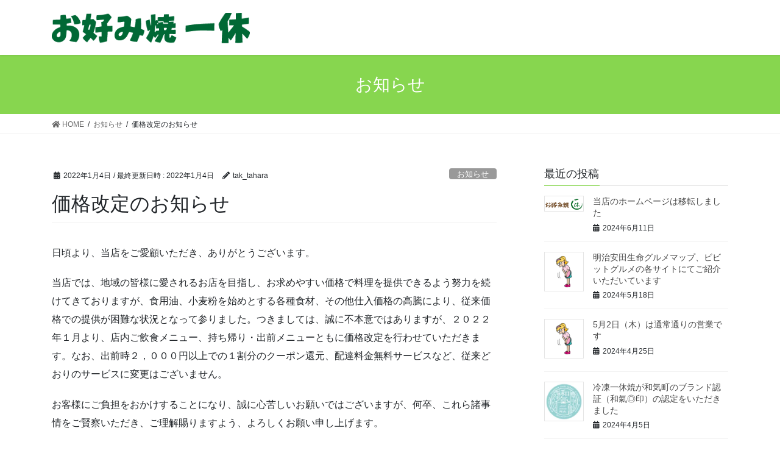

--- FILE ---
content_type: text/html; charset=UTF-8
request_url: https://okonomiyaki19.com/2022/01/04/%E4%BE%A1%E6%A0%BC%E6%94%B9%E5%AE%9A%E3%81%AE%E3%81%8A%E7%9F%A5%E3%82%89%E3%81%9B/
body_size: 16674
content:
<!DOCTYPE html>
<html lang="ja">
<head>
<meta charset="utf-8">
<meta http-equiv="X-UA-Compatible" content="IE=edge">
<meta name="viewport" content="width=device-width, initial-scale=1">

<title>価格改定のお知らせ | お好み焼一休</title>
<meta name='robots' content='max-image-preview:large' />
<link rel='dns-prefetch' href='//webfonts.sakura.ne.jp' />
<link rel='dns-prefetch' href='//stats.wp.com' />
<link rel='preconnect' href='//c0.wp.com' />
<link rel='preconnect' href='//i0.wp.com' />
<link rel="alternate" type="application/rss+xml" title="お好み焼一休 &raquo; フィード" href="https://okonomiyaki19.com/feed/" />
<link rel="alternate" type="application/rss+xml" title="お好み焼一休 &raquo; コメントフィード" href="https://okonomiyaki19.com/comments/feed/" />
<link rel="alternate" title="oEmbed (JSON)" type="application/json+oembed" href="https://okonomiyaki19.com/wp-json/oembed/1.0/embed?url=https%3A%2F%2Fokonomiyaki19.com%2F2022%2F01%2F04%2F%25e4%25be%25a1%25e6%25a0%25bc%25e6%2594%25b9%25e5%25ae%259a%25e3%2581%25ae%25e3%2581%258a%25e7%259f%25a5%25e3%2582%2589%25e3%2581%259b%2F" />
<link rel="alternate" title="oEmbed (XML)" type="text/xml+oembed" href="https://okonomiyaki19.com/wp-json/oembed/1.0/embed?url=https%3A%2F%2Fokonomiyaki19.com%2F2022%2F01%2F04%2F%25e4%25be%25a1%25e6%25a0%25bc%25e6%2594%25b9%25e5%25ae%259a%25e3%2581%25ae%25e3%2581%258a%25e7%259f%25a5%25e3%2582%2589%25e3%2581%259b%2F&#038;format=xml" />
<meta name="description" content="日頃より、当店をご愛顧いただき、ありがとうございます。当店では、地域の皆様に愛されるお店を目指し、お求めやすい価格で料理を提供できるよう努力を続けてきておりますが、食用油、小麦粉を始めとする各種食材、その他仕入価格の高騰により、従来価格での提供が困難な状況となって参りました。つきましては、誠に不本意ではありますが、２０２２年１月より、店内ご飲食メニュー、持ち帰り・出前メニューともに価格改定を行わせていただきます。なお、出前時２，０００円以上での１割分のクーポン還元、" /><style id='wp-img-auto-sizes-contain-inline-css' type='text/css'>
img:is([sizes=auto i],[sizes^="auto," i]){contain-intrinsic-size:3000px 1500px}
/*# sourceURL=wp-img-auto-sizes-contain-inline-css */
</style>
<link rel='stylesheet' id='vkExUnit_common_style-css' href='https://okonomiyaki19.com/19/wp-content/plugins/vk-all-in-one-expansion-unit/assets/css/vkExUnit_style.css?ver=9.113.0.1' type='text/css' media='all' />
<style id='vkExUnit_common_style-inline-css' type='text/css'>
:root {--ver_page_top_button_url:url(https://okonomiyaki19.com/19/wp-content/plugins/vk-all-in-one-expansion-unit/assets/images/to-top-btn-icon.svg);}@font-face {font-weight: normal;font-style: normal;font-family: "vk_sns";src: url("https://okonomiyaki19.com/19/wp-content/plugins/vk-all-in-one-expansion-unit/inc/sns/icons/fonts/vk_sns.eot?-bq20cj");src: url("https://okonomiyaki19.com/19/wp-content/plugins/vk-all-in-one-expansion-unit/inc/sns/icons/fonts/vk_sns.eot?#iefix-bq20cj") format("embedded-opentype"),url("https://okonomiyaki19.com/19/wp-content/plugins/vk-all-in-one-expansion-unit/inc/sns/icons/fonts/vk_sns.woff?-bq20cj") format("woff"),url("https://okonomiyaki19.com/19/wp-content/plugins/vk-all-in-one-expansion-unit/inc/sns/icons/fonts/vk_sns.ttf?-bq20cj") format("truetype"),url("https://okonomiyaki19.com/19/wp-content/plugins/vk-all-in-one-expansion-unit/inc/sns/icons/fonts/vk_sns.svg?-bq20cj#vk_sns") format("svg");}
.veu_promotion-alert__content--text {border: 1px solid rgba(0,0,0,0.125);padding: 0.5em 1em;border-radius: var(--vk-size-radius);margin-bottom: var(--vk-margin-block-bottom);font-size: 0.875rem;}/* Alert Content部分に段落タグを入れた場合に最後の段落の余白を0にする */.veu_promotion-alert__content--text p:last-of-type{margin-bottom:0;margin-top: 0;}
/*# sourceURL=vkExUnit_common_style-inline-css */
</style>
<style id='wp-emoji-styles-inline-css' type='text/css'>

	img.wp-smiley, img.emoji {
		display: inline !important;
		border: none !important;
		box-shadow: none !important;
		height: 1em !important;
		width: 1em !important;
		margin: 0 0.07em !important;
		vertical-align: -0.1em !important;
		background: none !important;
		padding: 0 !important;
	}
/*# sourceURL=wp-emoji-styles-inline-css */
</style>
<link rel='stylesheet' id='wp-block-library-css' href='https://c0.wp.com/c/6.9/wp-includes/css/dist/block-library/style.min.css' type='text/css' media='all' />
<style id='wp-block-library-inline-css' type='text/css'>
.vk-cols--reverse{flex-direction:row-reverse}.vk-cols--hasbtn{margin-bottom:0}.vk-cols--hasbtn>.row>.vk_gridColumn_item,.vk-cols--hasbtn>.wp-block-column{position:relative;padding-bottom:3em}.vk-cols--hasbtn>.row>.vk_gridColumn_item>.wp-block-buttons,.vk-cols--hasbtn>.row>.vk_gridColumn_item>.vk_button,.vk-cols--hasbtn>.wp-block-column>.wp-block-buttons,.vk-cols--hasbtn>.wp-block-column>.vk_button{position:absolute;bottom:0;width:100%}.vk-cols--fit.wp-block-columns{gap:0}.vk-cols--fit.wp-block-columns,.vk-cols--fit.wp-block-columns:not(.is-not-stacked-on-mobile){margin-top:0;margin-bottom:0;justify-content:space-between}.vk-cols--fit.wp-block-columns>.wp-block-column *:last-child,.vk-cols--fit.wp-block-columns:not(.is-not-stacked-on-mobile)>.wp-block-column *:last-child{margin-bottom:0}.vk-cols--fit.wp-block-columns>.wp-block-column>.wp-block-cover,.vk-cols--fit.wp-block-columns:not(.is-not-stacked-on-mobile)>.wp-block-column>.wp-block-cover{margin-top:0}.vk-cols--fit.wp-block-columns.has-background,.vk-cols--fit.wp-block-columns:not(.is-not-stacked-on-mobile).has-background{padding:0}@media(max-width: 599px){.vk-cols--fit.wp-block-columns:not(.has-background)>.wp-block-column:not(.has-background),.vk-cols--fit.wp-block-columns:not(.is-not-stacked-on-mobile):not(.has-background)>.wp-block-column:not(.has-background){padding-left:0 !important;padding-right:0 !important}}@media(min-width: 782px){.vk-cols--fit.wp-block-columns .block-editor-block-list__block.wp-block-column:not(:first-child),.vk-cols--fit.wp-block-columns>.wp-block-column:not(:first-child),.vk-cols--fit.wp-block-columns:not(.is-not-stacked-on-mobile) .block-editor-block-list__block.wp-block-column:not(:first-child),.vk-cols--fit.wp-block-columns:not(.is-not-stacked-on-mobile)>.wp-block-column:not(:first-child){margin-left:0}}@media(min-width: 600px)and (max-width: 781px){.vk-cols--fit.wp-block-columns .wp-block-column:nth-child(2n),.vk-cols--fit.wp-block-columns:not(.is-not-stacked-on-mobile) .wp-block-column:nth-child(2n){margin-left:0}.vk-cols--fit.wp-block-columns .wp-block-column:not(:only-child),.vk-cols--fit.wp-block-columns:not(.is-not-stacked-on-mobile) .wp-block-column:not(:only-child){flex-basis:50% !important}}.vk-cols--fit--gap1.wp-block-columns{gap:1px}@media(min-width: 600px)and (max-width: 781px){.vk-cols--fit--gap1.wp-block-columns .wp-block-column:not(:only-child){flex-basis:calc(50% - 1px) !important}}.vk-cols--fit.vk-cols--grid>.block-editor-block-list__block,.vk-cols--fit.vk-cols--grid>.wp-block-column,.vk-cols--fit.vk-cols--grid:not(.is-not-stacked-on-mobile)>.block-editor-block-list__block,.vk-cols--fit.vk-cols--grid:not(.is-not-stacked-on-mobile)>.wp-block-column{flex-basis:50%;box-sizing:border-box}@media(max-width: 599px){.vk-cols--fit.vk-cols--grid.vk-cols--grid--alignfull>.wp-block-column:nth-child(2)>.wp-block-cover,.vk-cols--fit.vk-cols--grid.vk-cols--grid--alignfull>.wp-block-column:nth-child(2)>.vk_outer,.vk-cols--fit.vk-cols--grid:not(.is-not-stacked-on-mobile).vk-cols--grid--alignfull>.wp-block-column:nth-child(2)>.wp-block-cover,.vk-cols--fit.vk-cols--grid:not(.is-not-stacked-on-mobile).vk-cols--grid--alignfull>.wp-block-column:nth-child(2)>.vk_outer{width:100vw;margin-right:calc((100% - 100vw)/2);margin-left:calc((100% - 100vw)/2)}}@media(min-width: 600px){.vk-cols--fit.vk-cols--grid.vk-cols--grid--alignfull>.wp-block-column:nth-child(2)>.wp-block-cover,.vk-cols--fit.vk-cols--grid.vk-cols--grid--alignfull>.wp-block-column:nth-child(2)>.vk_outer,.vk-cols--fit.vk-cols--grid:not(.is-not-stacked-on-mobile).vk-cols--grid--alignfull>.wp-block-column:nth-child(2)>.wp-block-cover,.vk-cols--fit.vk-cols--grid:not(.is-not-stacked-on-mobile).vk-cols--grid--alignfull>.wp-block-column:nth-child(2)>.vk_outer{margin-right:calc(100% - 50vw);width:50vw}}@media(min-width: 600px){.vk-cols--fit.vk-cols--grid.vk-cols--grid--alignfull.vk-cols--reverse>.wp-block-column,.vk-cols--fit.vk-cols--grid:not(.is-not-stacked-on-mobile).vk-cols--grid--alignfull.vk-cols--reverse>.wp-block-column{margin-left:0;margin-right:0}.vk-cols--fit.vk-cols--grid.vk-cols--grid--alignfull.vk-cols--reverse>.wp-block-column:nth-child(2)>.wp-block-cover,.vk-cols--fit.vk-cols--grid.vk-cols--grid--alignfull.vk-cols--reverse>.wp-block-column:nth-child(2)>.vk_outer,.vk-cols--fit.vk-cols--grid:not(.is-not-stacked-on-mobile).vk-cols--grid--alignfull.vk-cols--reverse>.wp-block-column:nth-child(2)>.wp-block-cover,.vk-cols--fit.vk-cols--grid:not(.is-not-stacked-on-mobile).vk-cols--grid--alignfull.vk-cols--reverse>.wp-block-column:nth-child(2)>.vk_outer{margin-left:calc(100% - 50vw)}}.vk-cols--menu h2,.vk-cols--menu h3,.vk-cols--menu h4,.vk-cols--menu h5{margin-bottom:.2em;text-shadow:#000 0 0 10px}.vk-cols--menu h2:first-child,.vk-cols--menu h3:first-child,.vk-cols--menu h4:first-child,.vk-cols--menu h5:first-child{margin-top:0}.vk-cols--menu p{margin-bottom:1rem;text-shadow:#000 0 0 10px}.vk-cols--menu .wp-block-cover__inner-container:last-child{margin-bottom:0}.vk-cols--fitbnrs .wp-block-column .wp-block-cover:hover img{filter:unset}.vk-cols--fitbnrs .wp-block-column .wp-block-cover:hover{background-color:unset}.vk-cols--fitbnrs .wp-block-column .wp-block-cover:hover .wp-block-cover__image-background{filter:unset !important}.vk-cols--fitbnrs .wp-block-cover .wp-block-cover__inner-container{position:absolute;height:100%;width:100%}.vk-cols--fitbnrs .vk_button{height:100%;margin:0}.vk-cols--fitbnrs .vk_button .vk_button_btn,.vk-cols--fitbnrs .vk_button .btn{height:100%;width:100%;border:none;box-shadow:none;background-color:unset !important;transition:unset}.vk-cols--fitbnrs .vk_button .vk_button_btn:hover,.vk-cols--fitbnrs .vk_button .btn:hover{transition:unset}.vk-cols--fitbnrs .vk_button .vk_button_btn:after,.vk-cols--fitbnrs .vk_button .btn:after{border:none}.vk-cols--fitbnrs .vk_button .vk_button_link_txt{width:100%;position:absolute;top:50%;left:50%;transform:translateY(-50%) translateX(-50%);font-size:2rem;text-shadow:#000 0 0 10px}.vk-cols--fitbnrs .vk_button .vk_button_link_subCaption{width:100%;position:absolute;top:calc(50% + 2.2em);left:50%;transform:translateY(-50%) translateX(-50%);text-shadow:#000 0 0 10px}@media(min-width: 992px){.vk-cols--media.wp-block-columns{gap:3rem}}.vk-fit-map figure{margin-bottom:0}.vk-fit-map iframe{position:relative;margin-bottom:0;display:block;max-height:400px;width:100vw}.vk-fit-map:is(.alignfull,.alignwide) div{max-width:100%}.vk-table--th--width25 :where(tr>*:first-child){width:25%}.vk-table--th--width30 :where(tr>*:first-child){width:30%}.vk-table--th--width35 :where(tr>*:first-child){width:35%}.vk-table--th--width40 :where(tr>*:first-child){width:40%}.vk-table--th--bg-bright :where(tr>*:first-child){background-color:var(--wp--preset--color--bg-secondary, rgba(0, 0, 0, 0.05))}@media(max-width: 599px){.vk-table--mobile-block :is(th,td){width:100%;display:block}.vk-table--mobile-block.wp-block-table table :is(th,td){border-top:none}}.vk-table--width--th25 :where(tr>*:first-child){width:25%}.vk-table--width--th30 :where(tr>*:first-child){width:30%}.vk-table--width--th35 :where(tr>*:first-child){width:35%}.vk-table--width--th40 :where(tr>*:first-child){width:40%}.no-margin{margin:0}@media(max-width: 599px){.wp-block-image.vk-aligncenter--mobile>.alignright{float:none;margin-left:auto;margin-right:auto}.vk-no-padding-horizontal--mobile{padding-left:0 !important;padding-right:0 !important}}
/* VK Color Palettes */

/*# sourceURL=wp-block-library-inline-css */
</style><style id='wp-block-paragraph-inline-css' type='text/css'>
.is-small-text{font-size:.875em}.is-regular-text{font-size:1em}.is-large-text{font-size:2.25em}.is-larger-text{font-size:3em}.has-drop-cap:not(:focus):first-letter{float:left;font-size:8.4em;font-style:normal;font-weight:100;line-height:.68;margin:.05em .1em 0 0;text-transform:uppercase}body.rtl .has-drop-cap:not(:focus):first-letter{float:none;margin-left:.1em}p.has-drop-cap.has-background{overflow:hidden}:root :where(p.has-background){padding:1.25em 2.375em}:where(p.has-text-color:not(.has-link-color)) a{color:inherit}p.has-text-align-left[style*="writing-mode:vertical-lr"],p.has-text-align-right[style*="writing-mode:vertical-rl"]{rotate:180deg}
/*# sourceURL=https://c0.wp.com/c/6.9/wp-includes/blocks/paragraph/style.min.css */
</style>
<style id='global-styles-inline-css' type='text/css'>
:root{--wp--preset--aspect-ratio--square: 1;--wp--preset--aspect-ratio--4-3: 4/3;--wp--preset--aspect-ratio--3-4: 3/4;--wp--preset--aspect-ratio--3-2: 3/2;--wp--preset--aspect-ratio--2-3: 2/3;--wp--preset--aspect-ratio--16-9: 16/9;--wp--preset--aspect-ratio--9-16: 9/16;--wp--preset--color--black: #000000;--wp--preset--color--cyan-bluish-gray: #abb8c3;--wp--preset--color--white: #ffffff;--wp--preset--color--pale-pink: #f78da7;--wp--preset--color--vivid-red: #cf2e2e;--wp--preset--color--luminous-vivid-orange: #ff6900;--wp--preset--color--luminous-vivid-amber: #fcb900;--wp--preset--color--light-green-cyan: #7bdcb5;--wp--preset--color--vivid-green-cyan: #00d084;--wp--preset--color--pale-cyan-blue: #8ed1fc;--wp--preset--color--vivid-cyan-blue: #0693e3;--wp--preset--color--vivid-purple: #9b51e0;--wp--preset--gradient--vivid-cyan-blue-to-vivid-purple: linear-gradient(135deg,rgb(6,147,227) 0%,rgb(155,81,224) 100%);--wp--preset--gradient--light-green-cyan-to-vivid-green-cyan: linear-gradient(135deg,rgb(122,220,180) 0%,rgb(0,208,130) 100%);--wp--preset--gradient--luminous-vivid-amber-to-luminous-vivid-orange: linear-gradient(135deg,rgb(252,185,0) 0%,rgb(255,105,0) 100%);--wp--preset--gradient--luminous-vivid-orange-to-vivid-red: linear-gradient(135deg,rgb(255,105,0) 0%,rgb(207,46,46) 100%);--wp--preset--gradient--very-light-gray-to-cyan-bluish-gray: linear-gradient(135deg,rgb(238,238,238) 0%,rgb(169,184,195) 100%);--wp--preset--gradient--cool-to-warm-spectrum: linear-gradient(135deg,rgb(74,234,220) 0%,rgb(151,120,209) 20%,rgb(207,42,186) 40%,rgb(238,44,130) 60%,rgb(251,105,98) 80%,rgb(254,248,76) 100%);--wp--preset--gradient--blush-light-purple: linear-gradient(135deg,rgb(255,206,236) 0%,rgb(152,150,240) 100%);--wp--preset--gradient--blush-bordeaux: linear-gradient(135deg,rgb(254,205,165) 0%,rgb(254,45,45) 50%,rgb(107,0,62) 100%);--wp--preset--gradient--luminous-dusk: linear-gradient(135deg,rgb(255,203,112) 0%,rgb(199,81,192) 50%,rgb(65,88,208) 100%);--wp--preset--gradient--pale-ocean: linear-gradient(135deg,rgb(255,245,203) 0%,rgb(182,227,212) 50%,rgb(51,167,181) 100%);--wp--preset--gradient--electric-grass: linear-gradient(135deg,rgb(202,248,128) 0%,rgb(113,206,126) 100%);--wp--preset--gradient--midnight: linear-gradient(135deg,rgb(2,3,129) 0%,rgb(40,116,252) 100%);--wp--preset--font-size--small: 13px;--wp--preset--font-size--medium: 20px;--wp--preset--font-size--large: 36px;--wp--preset--font-size--x-large: 42px;--wp--preset--spacing--20: 0.44rem;--wp--preset--spacing--30: 0.67rem;--wp--preset--spacing--40: 1rem;--wp--preset--spacing--50: 1.5rem;--wp--preset--spacing--60: 2.25rem;--wp--preset--spacing--70: 3.38rem;--wp--preset--spacing--80: 5.06rem;--wp--preset--shadow--natural: 6px 6px 9px rgba(0, 0, 0, 0.2);--wp--preset--shadow--deep: 12px 12px 50px rgba(0, 0, 0, 0.4);--wp--preset--shadow--sharp: 6px 6px 0px rgba(0, 0, 0, 0.2);--wp--preset--shadow--outlined: 6px 6px 0px -3px rgb(255, 255, 255), 6px 6px rgb(0, 0, 0);--wp--preset--shadow--crisp: 6px 6px 0px rgb(0, 0, 0);}:where(.is-layout-flex){gap: 0.5em;}:where(.is-layout-grid){gap: 0.5em;}body .is-layout-flex{display: flex;}.is-layout-flex{flex-wrap: wrap;align-items: center;}.is-layout-flex > :is(*, div){margin: 0;}body .is-layout-grid{display: grid;}.is-layout-grid > :is(*, div){margin: 0;}:where(.wp-block-columns.is-layout-flex){gap: 2em;}:where(.wp-block-columns.is-layout-grid){gap: 2em;}:where(.wp-block-post-template.is-layout-flex){gap: 1.25em;}:where(.wp-block-post-template.is-layout-grid){gap: 1.25em;}.has-black-color{color: var(--wp--preset--color--black) !important;}.has-cyan-bluish-gray-color{color: var(--wp--preset--color--cyan-bluish-gray) !important;}.has-white-color{color: var(--wp--preset--color--white) !important;}.has-pale-pink-color{color: var(--wp--preset--color--pale-pink) !important;}.has-vivid-red-color{color: var(--wp--preset--color--vivid-red) !important;}.has-luminous-vivid-orange-color{color: var(--wp--preset--color--luminous-vivid-orange) !important;}.has-luminous-vivid-amber-color{color: var(--wp--preset--color--luminous-vivid-amber) !important;}.has-light-green-cyan-color{color: var(--wp--preset--color--light-green-cyan) !important;}.has-vivid-green-cyan-color{color: var(--wp--preset--color--vivid-green-cyan) !important;}.has-pale-cyan-blue-color{color: var(--wp--preset--color--pale-cyan-blue) !important;}.has-vivid-cyan-blue-color{color: var(--wp--preset--color--vivid-cyan-blue) !important;}.has-vivid-purple-color{color: var(--wp--preset--color--vivid-purple) !important;}.has-black-background-color{background-color: var(--wp--preset--color--black) !important;}.has-cyan-bluish-gray-background-color{background-color: var(--wp--preset--color--cyan-bluish-gray) !important;}.has-white-background-color{background-color: var(--wp--preset--color--white) !important;}.has-pale-pink-background-color{background-color: var(--wp--preset--color--pale-pink) !important;}.has-vivid-red-background-color{background-color: var(--wp--preset--color--vivid-red) !important;}.has-luminous-vivid-orange-background-color{background-color: var(--wp--preset--color--luminous-vivid-orange) !important;}.has-luminous-vivid-amber-background-color{background-color: var(--wp--preset--color--luminous-vivid-amber) !important;}.has-light-green-cyan-background-color{background-color: var(--wp--preset--color--light-green-cyan) !important;}.has-vivid-green-cyan-background-color{background-color: var(--wp--preset--color--vivid-green-cyan) !important;}.has-pale-cyan-blue-background-color{background-color: var(--wp--preset--color--pale-cyan-blue) !important;}.has-vivid-cyan-blue-background-color{background-color: var(--wp--preset--color--vivid-cyan-blue) !important;}.has-vivid-purple-background-color{background-color: var(--wp--preset--color--vivid-purple) !important;}.has-black-border-color{border-color: var(--wp--preset--color--black) !important;}.has-cyan-bluish-gray-border-color{border-color: var(--wp--preset--color--cyan-bluish-gray) !important;}.has-white-border-color{border-color: var(--wp--preset--color--white) !important;}.has-pale-pink-border-color{border-color: var(--wp--preset--color--pale-pink) !important;}.has-vivid-red-border-color{border-color: var(--wp--preset--color--vivid-red) !important;}.has-luminous-vivid-orange-border-color{border-color: var(--wp--preset--color--luminous-vivid-orange) !important;}.has-luminous-vivid-amber-border-color{border-color: var(--wp--preset--color--luminous-vivid-amber) !important;}.has-light-green-cyan-border-color{border-color: var(--wp--preset--color--light-green-cyan) !important;}.has-vivid-green-cyan-border-color{border-color: var(--wp--preset--color--vivid-green-cyan) !important;}.has-pale-cyan-blue-border-color{border-color: var(--wp--preset--color--pale-cyan-blue) !important;}.has-vivid-cyan-blue-border-color{border-color: var(--wp--preset--color--vivid-cyan-blue) !important;}.has-vivid-purple-border-color{border-color: var(--wp--preset--color--vivid-purple) !important;}.has-vivid-cyan-blue-to-vivid-purple-gradient-background{background: var(--wp--preset--gradient--vivid-cyan-blue-to-vivid-purple) !important;}.has-light-green-cyan-to-vivid-green-cyan-gradient-background{background: var(--wp--preset--gradient--light-green-cyan-to-vivid-green-cyan) !important;}.has-luminous-vivid-amber-to-luminous-vivid-orange-gradient-background{background: var(--wp--preset--gradient--luminous-vivid-amber-to-luminous-vivid-orange) !important;}.has-luminous-vivid-orange-to-vivid-red-gradient-background{background: var(--wp--preset--gradient--luminous-vivid-orange-to-vivid-red) !important;}.has-very-light-gray-to-cyan-bluish-gray-gradient-background{background: var(--wp--preset--gradient--very-light-gray-to-cyan-bluish-gray) !important;}.has-cool-to-warm-spectrum-gradient-background{background: var(--wp--preset--gradient--cool-to-warm-spectrum) !important;}.has-blush-light-purple-gradient-background{background: var(--wp--preset--gradient--blush-light-purple) !important;}.has-blush-bordeaux-gradient-background{background: var(--wp--preset--gradient--blush-bordeaux) !important;}.has-luminous-dusk-gradient-background{background: var(--wp--preset--gradient--luminous-dusk) !important;}.has-pale-ocean-gradient-background{background: var(--wp--preset--gradient--pale-ocean) !important;}.has-electric-grass-gradient-background{background: var(--wp--preset--gradient--electric-grass) !important;}.has-midnight-gradient-background{background: var(--wp--preset--gradient--midnight) !important;}.has-small-font-size{font-size: var(--wp--preset--font-size--small) !important;}.has-medium-font-size{font-size: var(--wp--preset--font-size--medium) !important;}.has-large-font-size{font-size: var(--wp--preset--font-size--large) !important;}.has-x-large-font-size{font-size: var(--wp--preset--font-size--x-large) !important;}
/*# sourceURL=global-styles-inline-css */
</style>

<style id='classic-theme-styles-inline-css' type='text/css'>
/*! This file is auto-generated */
.wp-block-button__link{color:#fff;background-color:#32373c;border-radius:9999px;box-shadow:none;text-decoration:none;padding:calc(.667em + 2px) calc(1.333em + 2px);font-size:1.125em}.wp-block-file__button{background:#32373c;color:#fff;text-decoration:none}
/*# sourceURL=/wp-includes/css/classic-themes.min.css */
</style>
<link rel='stylesheet' id='contact-form-7-css' href='https://okonomiyaki19.com/19/wp-content/plugins/contact-form-7/includes/css/styles.css?ver=6.1.4' type='text/css' media='all' />
<link rel='stylesheet' id='wpdm-fonticon-css' href='https://okonomiyaki19.com/19/wp-content/plugins/download-manager/assets/wpdm-iconfont/css/wpdm-icons.css?ver=6.9' type='text/css' media='all' />
<link rel='stylesheet' id='wpdm-front-css' href='https://okonomiyaki19.com/19/wp-content/plugins/download-manager/assets/css/front.min.css?ver=3.3.46' type='text/css' media='all' />
<link rel='stylesheet' id='wpdm-front-dark-css' href='https://okonomiyaki19.com/19/wp-content/plugins/download-manager/assets/css/front-dark.min.css?ver=3.3.46' type='text/css' media='all' />
<link rel='stylesheet' id='vk-swiper-style-css' href='https://okonomiyaki19.com/19/wp-content/plugins/vk-blocks/vendor/vektor-inc/vk-swiper/src//assets/css/swiper-bundle.min.css?ver=9.3.2' type='text/css' media='all' />
<link rel='stylesheet' id='bootstrap-4-style-css' href='https://okonomiyaki19.com/19/wp-content/themes/lightning/_g2/library/bootstrap-4/css/bootstrap.min.css?ver=4.5.0' type='text/css' media='all' />
<link rel='stylesheet' id='lightning-common-style-css' href='https://okonomiyaki19.com/19/wp-content/themes/lightning/_g2/assets/css/common.css?ver=14.1.6' type='text/css' media='all' />
<style id='lightning-common-style-inline-css' type='text/css'>
/* vk-mobile-nav */:root {--vk-mobile-nav-menu-btn-bg-src: url("https://okonomiyaki19.com/19/wp-content/themes/lightning/_g2/inc/vk-mobile-nav/package//images/vk-menu-btn-black.svg");--vk-mobile-nav-menu-btn-close-bg-src: url("https://okonomiyaki19.com/19/wp-content/themes/lightning/_g2/inc/vk-mobile-nav/package//images/vk-menu-close-black.svg");--vk-menu-acc-icon-open-black-bg-src: url("https://okonomiyaki19.com/19/wp-content/themes/lightning/_g2/inc/vk-mobile-nav/package//images/vk-menu-acc-icon-open-black.svg");--vk-menu-acc-icon-open-white-bg-src: url("https://okonomiyaki19.com/19/wp-content/themes/lightning/_g2/inc/vk-mobile-nav/package//images/vk-menu-acc-icon-open-white.svg");--vk-menu-acc-icon-close-black-bg-src: url("https://okonomiyaki19.com/19/wp-content/themes/lightning/_g2/inc/vk-mobile-nav/package//images/vk-menu-close-black.svg");--vk-menu-acc-icon-close-white-bg-src: url("https://okonomiyaki19.com/19/wp-content/themes/lightning/_g2/inc/vk-mobile-nav/package//images/vk-menu-close-white.svg");}
/*# sourceURL=lightning-common-style-inline-css */
</style>
<link rel='stylesheet' id='lightning-design-style-css' href='https://okonomiyaki19.com/19/wp-content/themes/lightning/_g2/design-skin/origin2/css/style.css?ver=14.1.6' type='text/css' media='all' />
<style id='lightning-design-style-inline-css' type='text/css'>
/* ltg common custom */:root {--vk-menu-acc-btn-border-color:#333;--vk-color-primary:#87d64f;--vk-color-primary-dark:#6bd620;--color-key:#87d64f;--color-key-dark:#6bd620;}.veu_color_txt_key { color:#6bd620 ; }.veu_color_bg_key { background-color:#6bd620 ; }.veu_color_border_key { border-color:#6bd620 ; }.btn-default { border-color:#87d64f;color:#87d64f;}.btn-default:focus,.btn-default:hover { border-color:#87d64f;background-color: #87d64f; }.wp-block-search__button,.btn-primary { background-color:#87d64f;border-color:#6bd620; }.wp-block-search__button:focus,.wp-block-search__button:hover,.btn-primary:not(:disabled):not(.disabled):active,.btn-primary:focus,.btn-primary:hover { background-color:#6bd620;border-color:#87d64f; }.btn-outline-primary { color : #87d64f ; border-color:#87d64f; }.btn-outline-primary:not(:disabled):not(.disabled):active,.btn-outline-primary:focus,.btn-outline-primary:hover { color : #fff; background-color:#87d64f;border-color:#6bd620; }a { color:#337ab7; }
.tagcloud a:before { font-family: "Font Awesome 5 Free";content: "\f02b";font-weight: bold; }
.media .media-body .media-heading a:hover { color:#87d64f; }@media (min-width: 768px){.gMenu > li:before,.gMenu > li.menu-item-has-children::after { border-bottom-color:#6bd620 }.gMenu li li { background-color:#6bd620 }.gMenu li li a:hover { background-color:#87d64f; }} /* @media (min-width: 768px) */.page-header { background-color:#87d64f; }h2,.mainSection-title { border-top-color:#87d64f; }h3:after,.subSection-title:after { border-bottom-color:#87d64f; }ul.page-numbers li span.page-numbers.current,.page-link dl .post-page-numbers.current { background-color:#87d64f; }.pager li > a { border-color:#87d64f;color:#87d64f;}.pager li > a:hover { background-color:#87d64f;color:#fff;}.siteFooter { border-top-color:#87d64f; }dt { border-left-color:#87d64f; }:root {--g_nav_main_acc_icon_open_url:url(https://okonomiyaki19.com/19/wp-content/themes/lightning/_g2/inc/vk-mobile-nav/package/images/vk-menu-acc-icon-open-black.svg);--g_nav_main_acc_icon_close_url: url(https://okonomiyaki19.com/19/wp-content/themes/lightning/_g2/inc/vk-mobile-nav/package/images/vk-menu-close-black.svg);--g_nav_sub_acc_icon_open_url: url(https://okonomiyaki19.com/19/wp-content/themes/lightning/_g2/inc/vk-mobile-nav/package/images/vk-menu-acc-icon-open-white.svg);--g_nav_sub_acc_icon_close_url: url(https://okonomiyaki19.com/19/wp-content/themes/lightning/_g2/inc/vk-mobile-nav/package/images/vk-menu-close-white.svg);}
/*# sourceURL=lightning-design-style-inline-css */
</style>
<link rel='stylesheet' id='veu-cta-css' href='https://okonomiyaki19.com/19/wp-content/plugins/vk-all-in-one-expansion-unit/inc/call-to-action/package/assets/css/style.css?ver=9.113.0.1' type='text/css' media='all' />
<link rel='stylesheet' id='vk-blocks-build-css-css' href='https://okonomiyaki19.com/19/wp-content/plugins/vk-blocks/build/block-build.css?ver=1.57.0.1' type='text/css' media='all' />
<style id='vk-blocks-build-css-inline-css' type='text/css'>
:root {--vk_flow-arrow: url(https://okonomiyaki19.com/19/wp-content/plugins/vk-blocks/inc/vk-blocks/images/arrow_bottom.svg);--vk_image-mask-wave01: url(https://okonomiyaki19.com/19/wp-content/plugins/vk-blocks/inc/vk-blocks/images/wave01.svg);--vk_image-mask-wave02: url(https://okonomiyaki19.com/19/wp-content/plugins/vk-blocks/inc/vk-blocks/images/wave02.svg);--vk_image-mask-wave03: url(https://okonomiyaki19.com/19/wp-content/plugins/vk-blocks/inc/vk-blocks/images/wave03.svg);--vk_image-mask-wave04: url(https://okonomiyaki19.com/19/wp-content/plugins/vk-blocks/inc/vk-blocks/images/wave04.svg);}

	:root {

		--vk-balloon-border-width:1px;

		--vk-balloon-speech-offset:-12px;
	}
	
/*# sourceURL=vk-blocks-build-css-inline-css */
</style>
<link rel='stylesheet' id='lightning-theme-style-css' href='https://okonomiyaki19.com/19/wp-content/themes/lightning/style.css?ver=14.1.6' type='text/css' media='all' />
<link rel='stylesheet' id='vk-font-awesome-css' href='https://okonomiyaki19.com/19/wp-content/themes/lightning/inc/font-awesome/package/versions/5/css/all.min.css?ver=5.13.0' type='text/css' media='all' />
<script type="text/javascript" src="https://c0.wp.com/c/6.9/wp-includes/js/jquery/jquery.min.js" id="jquery-core-js"></script>
<script type="text/javascript" src="https://c0.wp.com/c/6.9/wp-includes/js/jquery/jquery-migrate.min.js" id="jquery-migrate-js"></script>
<script type="text/javascript" src="//webfonts.sakura.ne.jp/js/sakurav3.js?fadein=0&amp;ver=3.1.4" id="typesquare_std-js"></script>
<script type="text/javascript" src="https://okonomiyaki19.com/19/wp-content/plugins/download-manager/assets/js/wpdm.min.js?ver=6.9" id="wpdm-frontend-js-js"></script>
<script type="text/javascript" id="wpdm-frontjs-js-extra">
/* <![CDATA[ */
var wpdm_url = {"home":"https://okonomiyaki19.com/","site":"https://okonomiyaki19.com/19/","ajax":"https://okonomiyaki19.com/19/wp-admin/admin-ajax.php"};
var wpdm_js = {"spinner":"\u003Ci class=\"wpdm-icon wpdm-sun wpdm-spin\"\u003E\u003C/i\u003E","client_id":"c8da3cc1de165b1e7988c94344aa929d"};
var wpdm_strings = {"pass_var":"\u30d1\u30b9\u30ef\u30fc\u30c9\u78ba\u8a8d\u5b8c\u4e86 !","pass_var_q":"\u30c0\u30a6\u30f3\u30ed\u30fc\u30c9\u3092\u958b\u59cb\u3059\u308b\u306b\u306f\u3001\u6b21\u306e\u30dc\u30bf\u30f3\u3092\u30af\u30ea\u30c3\u30af\u3057\u3066\u304f\u3060\u3055\u3044\u3002","start_dl":"\u30c0\u30a6\u30f3\u30ed\u30fc\u30c9\u958b\u59cb"};
//# sourceURL=wpdm-frontjs-js-extra
/* ]]> */
</script>
<script type="text/javascript" src="https://okonomiyaki19.com/19/wp-content/plugins/download-manager/assets/js/front.min.js?ver=3.3.46" id="wpdm-frontjs-js"></script>
<link rel="https://api.w.org/" href="https://okonomiyaki19.com/wp-json/" /><link rel="alternate" title="JSON" type="application/json" href="https://okonomiyaki19.com/wp-json/wp/v2/posts/405" /><link rel="EditURI" type="application/rsd+xml" title="RSD" href="https://okonomiyaki19.com/19/xmlrpc.php?rsd" />
<meta name="generator" content="WordPress 6.9" />
<link rel="canonical" href="https://okonomiyaki19.com/2022/01/04/%e4%be%a1%e6%a0%bc%e6%94%b9%e5%ae%9a%e3%81%ae%e3%81%8a%e7%9f%a5%e3%82%89%e3%81%9b/" />
<link rel='shortlink' href='https://okonomiyaki19.com/?p=405' />
	<style>img#wpstats{display:none}</style>
		<style id="lightning-color-custom-for-plugins" type="text/css">/* ltg theme common */.color_key_bg,.color_key_bg_hover:hover{background-color: #87d64f;}.color_key_txt,.color_key_txt_hover:hover{color: #87d64f;}.color_key_border,.color_key_border_hover:hover{border-color: #87d64f;}.color_key_dark_bg,.color_key_dark_bg_hover:hover{background-color: #6bd620;}.color_key_dark_txt,.color_key_dark_txt_hover:hover{color: #6bd620;}.color_key_dark_border,.color_key_dark_border_hover:hover{border-color: #6bd620;}</style><noscript><style>.lazyload[data-src]{display:none !important;}</style></noscript><style>.lazyload{background-image:none !important;}.lazyload:before{background-image:none !important;}</style><!-- [ VK All in One Expansion Unit OGP ] -->
<meta property="og:site_name" content="お好み焼一休" />
<meta property="og:url" content="https://okonomiyaki19.com/2022/01/04/%e4%be%a1%e6%a0%bc%e6%94%b9%e5%ae%9a%e3%81%ae%e3%81%8a%e7%9f%a5%e3%82%89%e3%81%9b/" />
<meta property="og:title" content="価格改定のお知らせ | お好み焼一休" />
<meta property="og:description" content="日頃より、当店をご愛顧いただき、ありがとうございます。当店では、地域の皆様に愛されるお店を目指し、お求めやすい価格で料理を提供できるよう努力を続けてきておりますが、食用油、小麦粉を始めとする各種食材、その他仕入価格の高騰により、従来価格での提供が困難な状況となって参りました。つきましては、誠に不本意ではありますが、２０２２年１月より、店内ご飲食メニュー、持ち帰り・出前メニューともに価格改定を行わせていただきます。なお、出前時２，０００円以上での１割分のクーポン還元、" />
<meta property="og:type" content="article" />
<meta property="og:image" content="https://i0.wp.com/okonomiyaki19.com/19/wp-content/uploads/2021/06/%E3%81%8A%E3%81%98%E3%81%8E.png?fit=1024%2C538&ssl=1" />
<meta property="og:image:width" content="1024" />
<meta property="og:image:height" content="538" />
<!-- [ / VK All in One Expansion Unit OGP ] -->
<!-- [ VK All in One Expansion Unit twitter card ] -->
<meta name="twitter:card" content="summary_large_image">
<meta name="twitter:description" content="日頃より、当店をご愛顧いただき、ありがとうございます。当店では、地域の皆様に愛されるお店を目指し、お求めやすい価格で料理を提供できるよう努力を続けてきておりますが、食用油、小麦粉を始めとする各種食材、その他仕入価格の高騰により、従来価格での提供が困難な状況となって参りました。つきましては、誠に不本意ではありますが、２０２２年１月より、店内ご飲食メニュー、持ち帰り・出前メニューともに価格改定を行わせていただきます。なお、出前時２，０００円以上での１割分のクーポン還元、">
<meta name="twitter:title" content="価格改定のお知らせ | お好み焼一休">
<meta name="twitter:url" content="https://okonomiyaki19.com/2022/01/04/%e4%be%a1%e6%a0%bc%e6%94%b9%e5%ae%9a%e3%81%ae%e3%81%8a%e7%9f%a5%e3%82%89%e3%81%9b/">
	<meta name="twitter:image" content="https://i0.wp.com/okonomiyaki19.com/19/wp-content/uploads/2021/06/%E3%81%8A%E3%81%98%E3%81%8E.png?fit=1024%2C538&#038;ssl=1">
	<meta name="twitter:domain" content="okonomiyaki19.com">
	<!-- [ / VK All in One Expansion Unit twitter card ] -->
	<meta name="generator" content="WordPress Download Manager 3.3.46" />
<!-- [ VK All in One Expansion Unit Article Structure Data ] --><script type="application/ld+json">{"@context":"https://schema.org/","@type":"Article","headline":"価格改定のお知らせ","image":"https://i0.wp.com/okonomiyaki19.com/19/wp-content/uploads/2021/06/%E3%81%8A%E3%81%98%E3%81%8E.png?resize=320%2C180&amp;ssl=1","datePublished":"2022-01-04T19:16:18+09:00","dateModified":"2022-01-04T19:16:25+09:00","author":{"@type":"organization","name":"tak_tahara","url":"https://okonomiyaki19.com/","sameAs":""}}</script><!-- [ / VK All in One Expansion Unit Article Structure Data ] -->                <style>
        /* WPDM Link Template Styles */        </style>
                <style>

            :root {
                --color-primary: #4a8eff;
                --color-primary-rgb: 74, 142, 255;
                --color-primary-hover: #5998ff;
                --color-primary-active: #3281ff;
                --clr-sec: #6c757d;
                --clr-sec-rgb: 108, 117, 125;
                --clr-sec-hover: #6c757d;
                --clr-sec-active: #6c757d;
                --color-secondary: #6c757d;
                --color-secondary-rgb: 108, 117, 125;
                --color-secondary-hover: #6c757d;
                --color-secondary-active: #6c757d;
                --color-success: #018e11;
                --color-success-rgb: 1, 142, 17;
                --color-success-hover: #0aad01;
                --color-success-active: #0c8c01;
                --color-info: #2CA8FF;
                --color-info-rgb: 44, 168, 255;
                --color-info-hover: #2CA8FF;
                --color-info-active: #2CA8FF;
                --color-warning: #FFB236;
                --color-warning-rgb: 255, 178, 54;
                --color-warning-hover: #FFB236;
                --color-warning-active: #FFB236;
                --color-danger: #ff5062;
                --color-danger-rgb: 255, 80, 98;
                --color-danger-hover: #ff5062;
                --color-danger-active: #ff5062;
                --color-green: #30b570;
                --color-blue: #0073ff;
                --color-purple: #8557D3;
                --color-red: #ff5062;
                --color-muted: rgba(69, 89, 122, 0.6);
                --wpdm-font: "Sen", -apple-system, BlinkMacSystemFont, "Segoe UI", Roboto, Helvetica, Arial, sans-serif, "Apple Color Emoji", "Segoe UI Emoji", "Segoe UI Symbol";
            }

            .wpdm-download-link.btn.btn-primary {
                border-radius: 4px;
            }


        </style>
        
</head>
<body class="wp-singular post-template-default single single-post postid-405 single-format-standard wp-theme-lightning vk-blocks sidebar-fix sidebar-fix-priority-top bootstrap4 device-pc fa_v5_css post-name-%e4%be%a1%e6%a0%bc%e6%94%b9%e5%ae%9a%e3%81%ae%e3%81%8a%e7%9f%a5%e3%82%89%e3%81%9b category-%e3%81%8a%e7%9f%a5%e3%82%89%e3%81%9b post-type-post">
<a class="skip-link screen-reader-text" href="#main">コンテンツへスキップ</a>
<a class="skip-link screen-reader-text" href="#vk-mobile-nav">ナビゲーションに移動</a>
<header class="siteHeader">
		<div class="container siteHeadContainer">
		<div class="navbar-header">
						<p class="navbar-brand siteHeader_logo">
			<a href="https://okonomiyaki19.com/">
				<span><img src="[data-uri]" alt="お好み焼一休" data-src="https://silverfoal52.sakura.ne.jp/19/wp-content/uploads/2021/04/サイトロゴ.png" decoding="async" class="lazyload" /><noscript><img src="https://silverfoal52.sakura.ne.jp/19/wp-content/uploads/2021/04/サイトロゴ.png" alt="お好み焼一休" data-eio="l" /></noscript></span>
			</a>
			</p>
					</div>

			</div>
	</header>

<div class="section page-header"><div class="container"><div class="row"><div class="col-md-12">
<div class="page-header_pageTitle">
お知らせ</div>
</div></div></div></div><!-- [ /.page-header ] -->


<!-- [ .breadSection ] --><div class="section breadSection"><div class="container"><div class="row"><ol class="breadcrumb" itemtype="http://schema.org/BreadcrumbList"><li id="panHome" itemprop="itemListElement" itemscope itemtype="http://schema.org/ListItem"><a itemprop="item" href="https://okonomiyaki19.com/"><span itemprop="name"><i class="fa fa-home"></i> HOME</span></a></li><li itemprop="itemListElement" itemscope itemtype="http://schema.org/ListItem"><a itemprop="item" href="https://okonomiyaki19.com/category/%e3%81%8a%e7%9f%a5%e3%82%89%e3%81%9b/"><span itemprop="name">お知らせ</span></a></li><li><span>価格改定のお知らせ</span></li></ol></div></div></div><!-- [ /.breadSection ] -->

<div class="section siteContent">
<div class="container">
<div class="row">

	<div class="col mainSection mainSection-col-two baseSection vk_posts-mainSection" id="main" role="main">
				<article id="post-405" class="entry entry-full post-405 post type-post status-publish format-standard has-post-thumbnail hentry category-5">

	
	
		<header class="entry-header">
			<div class="entry-meta">


<span class="published entry-meta_items">2022年1月4日</span>

<span class="entry-meta_items entry-meta_updated">/ 最終更新日時 : <span class="updated">2022年1月4日</span></span>


	
	<span class="vcard author entry-meta_items entry-meta_items_author"><span class="fn">tak_tahara</span></span>



<span class="entry-meta_items entry-meta_items_term"><a href="https://okonomiyaki19.com/category/%e3%81%8a%e7%9f%a5%e3%82%89%e3%81%9b/" class="btn btn-xs btn-primary entry-meta_items_term_button" style="background-color:#999999;border:none;">お知らせ</a></span>
</div>
				<h1 class="entry-title">
											価格改定のお知らせ									</h1>
		</header>

	
	
	<div class="entry-body">
				
<p>日頃より、当店をご愛顧いただき、ありがとうございます。</p>



<p>当店では、地域の皆様に愛されるお店を目指し、お求めやすい価格で料理を提供できるよう努力を続けてきておりますが、食用油、小麦粉を始めとする各種食材、その他仕入価格の高騰により、従来価格での提供が困難な状況となって参りました。つきましては、誠に不本意ではありますが、２０２２年１月より、店内ご飲食メニュー、持ち帰り・出前メニューともに価格改定を行わせていただきます。なお、出前時２，０００円以上での１割分のクーポン還元、配達料金無料サービスなど、従来どおりのサービスに変更はございません。</p>



<p>お客様にご負担をおかけすることになり、誠に心苦しいお願いではございますが、何卒、これら諸事情をご賢察いただき、ご理解賜りますよう、よろしくお願い申し上げます。</p>



<p>　　◆価格改定日、および対象メニュー</p>



<p>　　　　　２０２２年１月～</p>



<p>　　　　　店内ご飲食メニュー、持ち帰り・出前メニュー</p>
<div class="veu_socialSet veu_socialSet-auto veu_socialSet-position-after veu_contentAddSection"><script>window.twttr=(function(d,s,id){var js,fjs=d.getElementsByTagName(s)[0],t=window.twttr||{};if(d.getElementById(id))return t;js=d.createElement(s);js.id=id;js.src="https://platform.twitter.com/widgets.js";fjs.parentNode.insertBefore(js,fjs);t._e=[];t.ready=function(f){t._e.push(f);};return t;}(document,"script","twitter-wjs"));</script><ul><li class="sb_facebook sb_icon"><a class="sb_icon_inner" href="//www.facebook.com/sharer.php?src=bm&u=https%3A%2F%2Fokonomiyaki19.com%2F2022%2F01%2F04%2F%25e4%25be%25a1%25e6%25a0%25bc%25e6%2594%25b9%25e5%25ae%259a%25e3%2581%25ae%25e3%2581%258a%25e7%259f%25a5%25e3%2582%2589%25e3%2581%259b%2F&amp;t=%E4%BE%A1%E6%A0%BC%E6%94%B9%E5%AE%9A%E3%81%AE%E3%81%8A%E7%9F%A5%E3%82%89%E3%81%9B%20%7C%20%E3%81%8A%E5%A5%BD%E3%81%BF%E7%84%BC%E4%B8%80%E4%BC%91" target="_blank" onclick="window.open(this.href,'FBwindow','width=650,height=450,menubar=no,toolbar=no,scrollbars=yes');return false;"><span class="vk_icon_w_r_sns_fb icon_sns"></span><span class="sns_txt">Facebook</span><span class="veu_count_sns_fb"></span></a></li><li class="sb_x_twitter sb_icon"><a class="sb_icon_inner" href="//twitter.com/intent/tweet?url=https%3A%2F%2Fokonomiyaki19.com%2F2022%2F01%2F04%2F%25e4%25be%25a1%25e6%25a0%25bc%25e6%2594%25b9%25e5%25ae%259a%25e3%2581%25ae%25e3%2581%258a%25e7%259f%25a5%25e3%2582%2589%25e3%2581%259b%2F&amp;text=%E4%BE%A1%E6%A0%BC%E6%94%B9%E5%AE%9A%E3%81%AE%E3%81%8A%E7%9F%A5%E3%82%89%E3%81%9B%20%7C%20%E3%81%8A%E5%A5%BD%E3%81%BF%E7%84%BC%E4%B8%80%E4%BC%91" target="_blank" ><span class="vk_icon_w_r_sns_x_twitter icon_sns"></span><span class="sns_txt">X</span></a></li><li class="sb_bluesky sb_icon"><a class="sb_icon_inner" href="https://bsky.app/intent/compose?text=%E4%BE%A1%E6%A0%BC%E6%94%B9%E5%AE%9A%E3%81%AE%E3%81%8A%E7%9F%A5%E3%82%89%E3%81%9B%20%7C%20%E3%81%8A%E5%A5%BD%E3%81%BF%E7%84%BC%E4%B8%80%E4%BC%91%0Ahttps%3A%2F%2Fokonomiyaki19.com%2F2022%2F01%2F04%2F%25e4%25be%25a1%25e6%25a0%25bc%25e6%2594%25b9%25e5%25ae%259a%25e3%2581%25ae%25e3%2581%258a%25e7%259f%25a5%25e3%2582%2589%25e3%2581%259b%2F" target="_blank" ><span class="vk_icon_w_r_sns_bluesky icon_sns"></span><span class="sns_txt">Bluesky</span></a></li><li class="sb_hatena sb_icon"><a class="sb_icon_inner" href="//b.hatena.ne.jp/add?mode=confirm&url=https%3A%2F%2Fokonomiyaki19.com%2F2022%2F01%2F04%2F%25e4%25be%25a1%25e6%25a0%25bc%25e6%2594%25b9%25e5%25ae%259a%25e3%2581%25ae%25e3%2581%258a%25e7%259f%25a5%25e3%2582%2589%25e3%2581%259b%2F&amp;title=%E4%BE%A1%E6%A0%BC%E6%94%B9%E5%AE%9A%E3%81%AE%E3%81%8A%E7%9F%A5%E3%82%89%E3%81%9B%20%7C%20%E3%81%8A%E5%A5%BD%E3%81%BF%E7%84%BC%E4%B8%80%E4%BC%91" target="_blank"  onclick="window.open(this.href,'Hatenawindow','width=650,height=450,menubar=no,toolbar=no,scrollbars=yes');return false;"><span class="vk_icon_w_r_sns_hatena icon_sns"></span><span class="sns_txt">Hatena</span><span class="veu_count_sns_hb"></span></a></li><li class="sb_copy sb_icon"><button class="copy-button sb_icon_inner"data-clipboard-text="価格改定のお知らせ | お好み焼一休 https://okonomiyaki19.com/2022/01/04/%e4%be%a1%e6%a0%bc%e6%94%b9%e5%ae%9a%e3%81%ae%e3%81%8a%e7%9f%a5%e3%82%89%e3%81%9b/"><span class="vk_icon_w_r_sns_copy icon_sns"><i class="fas fa-copy"></i></span><span class="sns_txt">Copy</span></button></li></ul></div><!-- [ /.socialSet ] -->			</div>

	
	
	
	
		<div class="entry-footer">

			<div class="entry-meta-dataList"><dl><dt>カテゴリー</dt><dd><a href="https://okonomiyaki19.com/category/%e3%81%8a%e7%9f%a5%e3%82%89%e3%81%9b/">お知らせ</a></dd></dl></div>
		</div><!-- [ /.entry-footer ] -->
	
	
			
	
		
		
		
		
	
	
</article><!-- [ /#post-405 ] -->


	<div class="vk_posts postNextPrev">

		<div id="post-392" class="vk_post vk_post-postType-post card card-post card-horizontal card-sm vk_post-col-xs-12 vk_post-col-sm-12 vk_post-col-md-6 post-392 post type-post status-publish format-standard has-post-thumbnail hentry category-5"><div class="row no-gutters card-horizontal-inner-row"><div class="col-5 card-img-outer"><div class="vk_post_imgOuter"><a href="https://okonomiyaki19.com/2021/12/24/outofservice/"><div class="card-img-overlay"><span class="vk_post_imgOuter_singleTermLabel" style="color:#fff;background-color:#999999">お知らせ</span></div><img src="[data-uri]" class="vk_post_imgOuter_img card-img card-img-use-bg wp-post-image lazyload" data-src="https://i0.wp.com/okonomiyaki19.com/19/wp-content/uploads/2021/06/%E3%81%8A%E3%81%98%E3%81%8E.png?fit=300%2C158&ssl=1" decoding="async" /><noscript><img src="https://i0.wp.com/okonomiyaki19.com/19/wp-content/uploads/2021/06/%E3%81%8A%E3%81%98%E3%81%8E.png?fit=300%2C158&amp;ssl=1" class="vk_post_imgOuter_img card-img card-img-use-bg wp-post-image" data-eio="l" /></noscript></a></div><!-- [ /.vk_post_imgOuter ] --></div><!-- /.col --><div class="col-7"><div class="vk_post_body card-body"><p class="postNextPrev_label">前の記事</p><h5 class="vk_post_title card-title"><a href="https://okonomiyaki19.com/2021/12/24/outofservice/">年末年始休業日のお知らせ</a></h5><div class="vk_post_date card-date published">2021年12月24日</div></div><!-- [ /.card-body ] --></div><!-- /.col --></div><!-- [ /.row ] --></div><!-- [ /.card ] -->
		<div id="post-410" class="vk_post vk_post-postType-post card card-post card-horizontal card-sm vk_post-col-xs-12 vk_post-col-sm-12 vk_post-col-md-6 card-horizontal-reverse postNextPrev_next post-410 post type-post status-publish format-standard has-post-thumbnail hentry category-5"><div class="row no-gutters card-horizontal-inner-row"><div class="col-5 card-img-outer"><div class="vk_post_imgOuter"><a href="https://okonomiyaki19.com/2022/01/26/%e5%b2%a1%e5%b1%b1%e7%9c%8c%e3%81%be%e3%82%93%e5%bb%b6%e9%98%b2%e6%ad%a2%e7%ad%89%e9%87%8d%e7%82%b9%e6%8e%aa%e7%bd%ae%e3%81%ab%e4%bc%b4%e3%81%86%e5%96%b6%e6%a5%ad%e6%99%82%e9%96%93%e7%9f%ad%e7%b8%ae/"><div class="card-img-overlay"><span class="vk_post_imgOuter_singleTermLabel" style="color:#fff;background-color:#999999">お知らせ</span></div><img src="[data-uri]" class="vk_post_imgOuter_img card-img card-img-use-bg wp-post-image lazyload" data-src="https://i0.wp.com/okonomiyaki19.com/19/wp-content/uploads/2021/06/%E3%81%8A%E3%81%98%E3%81%8E.png?fit=300%2C158&ssl=1" decoding="async" /><noscript><img src="https://i0.wp.com/okonomiyaki19.com/19/wp-content/uploads/2021/06/%E3%81%8A%E3%81%98%E3%81%8E.png?fit=300%2C158&amp;ssl=1" class="vk_post_imgOuter_img card-img card-img-use-bg wp-post-image" data-eio="l" /></noscript></a></div><!-- [ /.vk_post_imgOuter ] --></div><!-- /.col --><div class="col-7"><div class="vk_post_body card-body"><p class="postNextPrev_label">次の記事</p><h5 class="vk_post_title card-title"><a href="https://okonomiyaki19.com/2022/01/26/%e5%b2%a1%e5%b1%b1%e7%9c%8c%e3%81%be%e3%82%93%e5%bb%b6%e9%98%b2%e6%ad%a2%e7%ad%89%e9%87%8d%e7%82%b9%e6%8e%aa%e7%bd%ae%e3%81%ab%e4%bc%b4%e3%81%86%e5%96%b6%e6%a5%ad%e6%99%82%e9%96%93%e7%9f%ad%e7%b8%ae/">岡山県まん延防止等重点措置に伴う営業時間短縮のお知らせ</a></h5><div class="vk_post_date card-date published">2022年1月26日</div></div><!-- [ /.card-body ] --></div><!-- /.col --></div><!-- [ /.row ] --></div><!-- [ /.card ] -->
		</div>
					</div><!-- [ /.mainSection ] -->

			<div class="col subSection sideSection sideSection-col-two baseSection">
						

<aside class="widget widget_postlist">
<h1 class="subSection-title">最近の投稿</h1>

  <div class="media">

	
	  <div class="media-left postList_thumbnail">
		<a href="https://okonomiyaki19.com/2024/06/11/%e5%bd%93%e5%ba%97%e3%81%ae%e3%83%9b%e3%83%bc%e3%83%a0%e3%83%9a%e3%83%bc%e3%82%b8%e3%81%af%e7%a7%bb%e8%bb%a2%e3%81%97%e3%81%be%e3%81%97%e3%81%9f/">
		<img width="120" height="37" src="[data-uri]" class="attachment-thumbnail size-thumbnail wp-post-image lazyload" alt="" decoding="async" data-src="https://i0.wp.com/okonomiyaki19.com/19/wp-content/uploads/2024/06/ikyu-030.png?resize=120%2C37&ssl=1" data-eio-rwidth="120" data-eio-rheight="37" /><noscript><img width="120" height="37" src="https://i0.wp.com/okonomiyaki19.com/19/wp-content/uploads/2024/06/ikyu-030.png?resize=120%2C37&amp;ssl=1" class="attachment-thumbnail size-thumbnail wp-post-image" alt="" decoding="async" data-eio="l" /></noscript>		</a>
	  </div>

	
	<div class="media-body">
	  <h4 class="media-heading"><a href="https://okonomiyaki19.com/2024/06/11/%e5%bd%93%e5%ba%97%e3%81%ae%e3%83%9b%e3%83%bc%e3%83%a0%e3%83%9a%e3%83%bc%e3%82%b8%e3%81%af%e7%a7%bb%e8%bb%a2%e3%81%97%e3%81%be%e3%81%97%e3%81%9f/">当店のホームページは移転しました</a></h4>
	  <div class="published entry-meta_items">2024年6月11日</div>
	</div>
  </div>


  <div class="media">

	
	  <div class="media-left postList_thumbnail">
		<a href="https://okonomiyaki19.com/2024/05/18/%e6%98%8e%e6%b2%bb%e5%ae%89%e7%94%b0%e7%94%9f%e5%91%bd%e3%82%b0%e3%83%ab%e3%83%a1%e3%83%9e%e3%83%83%e3%83%97%e3%80%81%e3%83%93%e3%83%93%e3%83%83%e3%83%88%e3%82%b0%e3%83%ab%e3%83%a1%e3%81%ae%e5%90%84/">
		<img width="150" height="150" src="[data-uri]" class="attachment-thumbnail size-thumbnail wp-post-image lazyload" alt="" decoding="async" data-src="https://i0.wp.com/okonomiyaki19.com/19/wp-content/uploads/2021/06/%E3%81%8A%E3%81%98%E3%81%8E.png?resize=150%2C150&ssl=1" data-eio-rwidth="150" data-eio-rheight="150" /><noscript><img width="150" height="150" src="https://i0.wp.com/okonomiyaki19.com/19/wp-content/uploads/2021/06/%E3%81%8A%E3%81%98%E3%81%8E.png?resize=150%2C150&amp;ssl=1" class="attachment-thumbnail size-thumbnail wp-post-image" alt="" decoding="async" data-eio="l" /></noscript>		</a>
	  </div>

	
	<div class="media-body">
	  <h4 class="media-heading"><a href="https://okonomiyaki19.com/2024/05/18/%e6%98%8e%e6%b2%bb%e5%ae%89%e7%94%b0%e7%94%9f%e5%91%bd%e3%82%b0%e3%83%ab%e3%83%a1%e3%83%9e%e3%83%83%e3%83%97%e3%80%81%e3%83%93%e3%83%93%e3%83%83%e3%83%88%e3%82%b0%e3%83%ab%e3%83%a1%e3%81%ae%e5%90%84/">明治安田生命グルメマップ、ビビットグルメの各サイトにてご紹介いただいています</a></h4>
	  <div class="published entry-meta_items">2024年5月18日</div>
	</div>
  </div>


  <div class="media">

	
	  <div class="media-left postList_thumbnail">
		<a href="https://okonomiyaki19.com/2024/04/25/5%e6%9c%882%e6%97%a5%ef%bc%88%e6%9c%a8%ef%bc%89%e3%81%af%e9%80%9a%e5%b8%b8%e9%80%9a%e3%82%8a%e3%81%ae%e5%96%b6%e6%a5%ad%e3%81%a7%e3%81%99/">
		<img width="150" height="150" src="[data-uri]" class="attachment-thumbnail size-thumbnail wp-post-image lazyload" alt="" decoding="async" data-src="https://i0.wp.com/okonomiyaki19.com/19/wp-content/uploads/2021/06/%E3%81%8A%E3%81%98%E3%81%8E.png?resize=150%2C150&ssl=1" data-eio-rwidth="150" data-eio-rheight="150" /><noscript><img width="150" height="150" src="https://i0.wp.com/okonomiyaki19.com/19/wp-content/uploads/2021/06/%E3%81%8A%E3%81%98%E3%81%8E.png?resize=150%2C150&amp;ssl=1" class="attachment-thumbnail size-thumbnail wp-post-image" alt="" decoding="async" data-eio="l" /></noscript>		</a>
	  </div>

	
	<div class="media-body">
	  <h4 class="media-heading"><a href="https://okonomiyaki19.com/2024/04/25/5%e6%9c%882%e6%97%a5%ef%bc%88%e6%9c%a8%ef%bc%89%e3%81%af%e9%80%9a%e5%b8%b8%e9%80%9a%e3%82%8a%e3%81%ae%e5%96%b6%e6%a5%ad%e3%81%a7%e3%81%99/">5月2日（木）は通常通りの営業です</a></h4>
	  <div class="published entry-meta_items">2024年4月25日</div>
	</div>
  </div>


  <div class="media">

	
	  <div class="media-left postList_thumbnail">
		<a href="https://okonomiyaki19.com/2024/04/05/%e5%86%b7%e5%87%8d%e4%b8%80%e4%bc%91%e7%84%bc%e3%81%8c%e5%92%8c%e6%b0%97%e7%94%ba%e3%81%ae%e3%83%96%e3%83%a9%e3%83%b3%e3%83%89%e8%aa%8d%e8%a8%bc%ef%bc%88%e5%92%8c%e6%b0%a3%e2%97%8e%e5%8d%b0%ef%bc%89/">
		<img width="150" height="150" src="[data-uri]" class="attachment-thumbnail size-thumbnail wp-post-image lazyload" alt="" decoding="async" data-src="https://i0.wp.com/okonomiyaki19.com/19/wp-content/uploads/2024/04/%E3%82%B9%E3%82%AF%E3%83%AA%E3%83%BC%E3%83%B3%E3%82%B7%E3%83%A7%E3%83%83%E3%83%88-2024-04-05-164458.jpg?resize=150%2C150&ssl=1" data-eio-rwidth="150" data-eio-rheight="150" /><noscript><img width="150" height="150" src="https://i0.wp.com/okonomiyaki19.com/19/wp-content/uploads/2024/04/%E3%82%B9%E3%82%AF%E3%83%AA%E3%83%BC%E3%83%B3%E3%82%B7%E3%83%A7%E3%83%83%E3%83%88-2024-04-05-164458.jpg?resize=150%2C150&amp;ssl=1" class="attachment-thumbnail size-thumbnail wp-post-image" alt="" decoding="async" data-eio="l" /></noscript>		</a>
	  </div>

	
	<div class="media-body">
	  <h4 class="media-heading"><a href="https://okonomiyaki19.com/2024/04/05/%e5%86%b7%e5%87%8d%e4%b8%80%e4%bc%91%e7%84%bc%e3%81%8c%e5%92%8c%e6%b0%97%e7%94%ba%e3%81%ae%e3%83%96%e3%83%a9%e3%83%b3%e3%83%89%e8%aa%8d%e8%a8%bc%ef%bc%88%e5%92%8c%e6%b0%a3%e2%97%8e%e5%8d%b0%ef%bc%89/">冷凍一休焼が和気町のブランド認証（和氣◎印）の認定をいただきました</a></h4>
	  <div class="published entry-meta_items">2024年4月5日</div>
	</div>
  </div>


  <div class="media">

	
	  <div class="media-left postList_thumbnail">
		<a href="https://okonomiyaki19.com/2024/04/01/%e5%bd%93%e5%ba%97%e3%82%82%e5%87%ba%e5%ba%97%e3%81%84%e3%81%9f%e3%81%97%e3%81%be%e3%81%99%ef%bc%81/">
		<img width="150" height="150" src="[data-uri]" class="attachment-thumbnail size-thumbnail wp-post-image lazyload" alt="" decoding="async"   data-src="https://i0.wp.com/okonomiyaki19.com/19/wp-content/uploads/2024/04/0314_onedayparty_A4_omote-scaled_.jpg?resize=150%2C150&ssl=1" data-srcset="https://i0.wp.com/okonomiyaki19.com/19/wp-content/uploads/2024/04/0314_onedayparty_A4_omote-scaled_.jpg?resize=150%2C150&amp;ssl=1 150w, https://i0.wp.com/okonomiyaki19.com/19/wp-content/uploads/2024/04/0314_onedayparty_A4_omote-scaled_.jpg?zoom=2&amp;resize=150%2C150&amp;ssl=1 300w, https://i0.wp.com/okonomiyaki19.com/19/wp-content/uploads/2024/04/0314_onedayparty_A4_omote-scaled_.jpg?zoom=3&amp;resize=150%2C150&amp;ssl=1 450w" data-sizes="auto" data-eio-rwidth="150" data-eio-rheight="150" /><noscript><img width="150" height="150" src="https://i0.wp.com/okonomiyaki19.com/19/wp-content/uploads/2024/04/0314_onedayparty_A4_omote-scaled_.jpg?resize=150%2C150&amp;ssl=1" class="attachment-thumbnail size-thumbnail wp-post-image" alt="" decoding="async" srcset="https://i0.wp.com/okonomiyaki19.com/19/wp-content/uploads/2024/04/0314_onedayparty_A4_omote-scaled_.jpg?resize=150%2C150&amp;ssl=1 150w, https://i0.wp.com/okonomiyaki19.com/19/wp-content/uploads/2024/04/0314_onedayparty_A4_omote-scaled_.jpg?zoom=2&amp;resize=150%2C150&amp;ssl=1 300w, https://i0.wp.com/okonomiyaki19.com/19/wp-content/uploads/2024/04/0314_onedayparty_A4_omote-scaled_.jpg?zoom=3&amp;resize=150%2C150&amp;ssl=1 450w" sizes="(max-width: 150px) 100vw, 150px" data-eio="l" /></noscript>		</a>
	  </div>

	
	<div class="media-body">
	  <h4 class="media-heading"><a href="https://okonomiyaki19.com/2024/04/01/%e5%bd%93%e5%ba%97%e3%82%82%e5%87%ba%e5%ba%97%e3%81%84%e3%81%9f%e3%81%97%e3%81%be%e3%81%99%ef%bc%81/">当店も出店いたします！</a></h4>
	  <div class="published entry-meta_items">2024年4月1日</div>
	</div>
  </div>


  <div class="media">

	
	  <div class="media-left postList_thumbnail">
		<a href="https://okonomiyaki19.com/2024/03/01/%e9%81%8e%e6%97%a5%e3%80%81%e5%8f%96%e6%9d%90%e3%81%84%e3%81%9f%e3%81%a0%e3%81%84%e3%81%9f%e5%86%85%e5%ae%b9%e3%81%8cup%e3%81%95%e3%82%8c%e3%81%be%e3%81%97%e3%81%9f/">
		<img width="150" height="150" src="[data-uri]" class="attachment-thumbnail size-thumbnail wp-post-image lazyload" alt="" decoding="async" data-src="https://i0.wp.com/okonomiyaki19.com/19/wp-content/uploads/2024/03/%E3%82%B9%E3%82%AF%E3%83%AA%E3%83%BC%E3%83%B3%E3%82%B7%E3%83%A7%E3%83%83%E3%83%88-2024-03-01-074905.jpg?resize=150%2C150&ssl=1" data-eio-rwidth="150" data-eio-rheight="150" /><noscript><img width="150" height="150" src="https://i0.wp.com/okonomiyaki19.com/19/wp-content/uploads/2024/03/%E3%82%B9%E3%82%AF%E3%83%AA%E3%83%BC%E3%83%B3%E3%82%B7%E3%83%A7%E3%83%83%E3%83%88-2024-03-01-074905.jpg?resize=150%2C150&amp;ssl=1" class="attachment-thumbnail size-thumbnail wp-post-image" alt="" decoding="async" data-eio="l" /></noscript>		</a>
	  </div>

	
	<div class="media-body">
	  <h4 class="media-heading"><a href="https://okonomiyaki19.com/2024/03/01/%e9%81%8e%e6%97%a5%e3%80%81%e5%8f%96%e6%9d%90%e3%81%84%e3%81%9f%e3%81%a0%e3%81%84%e3%81%9f%e5%86%85%e5%ae%b9%e3%81%8cup%e3%81%95%e3%82%8c%e3%81%be%e3%81%97%e3%81%9f/">過日、取材いただいた内容がUPされました</a></h4>
	  <div class="published entry-meta_items">2024年3月1日</div>
	</div>
  </div>


  <div class="media">

	
	  <div class="media-left postList_thumbnail">
		<a href="https://okonomiyaki19.com/2024/02/02/%e5%8f%a4%e7%b4%99%e5%ba%83%e5%a0%b4%e3%81%95%e3%82%93%e8%a8%ad%e7%bd%ae%e3%81%ae%e5%86%b7%e5%87%8d%e8%87%aa%e8%b2%a9%e6%a9%9f%e3%81%ab%e3%81%a6%e5%86%b7%e5%87%8d%e4%b8%80%e4%bc%91%e7%84%bc%e8%b2%a9/">
		<img width="115" height="101" src="[data-uri]" class="attachment-thumbnail size-thumbnail wp-post-image lazyload" alt="" decoding="async" data-src="https://i0.wp.com/okonomiyaki19.com/19/wp-content/uploads/2024/02/%E3%82%B9%E3%82%AF%E3%83%AA%E3%83%BC%E3%83%B3%E3%82%B7%E3%83%A7%E3%83%83%E3%83%88-2024-02-02-173526.jpg?resize=115%2C101&ssl=1" data-eio-rwidth="115" data-eio-rheight="101" /><noscript><img width="115" height="101" src="https://i0.wp.com/okonomiyaki19.com/19/wp-content/uploads/2024/02/%E3%82%B9%E3%82%AF%E3%83%AA%E3%83%BC%E3%83%B3%E3%82%B7%E3%83%A7%E3%83%83%E3%83%88-2024-02-02-173526.jpg?resize=115%2C101&amp;ssl=1" class="attachment-thumbnail size-thumbnail wp-post-image" alt="" decoding="async" data-eio="l" /></noscript>		</a>
	  </div>

	
	<div class="media-body">
	  <h4 class="media-heading"><a href="https://okonomiyaki19.com/2024/02/02/%e5%8f%a4%e7%b4%99%e5%ba%83%e5%a0%b4%e3%81%95%e3%82%93%e8%a8%ad%e7%bd%ae%e3%81%ae%e5%86%b7%e5%87%8d%e8%87%aa%e8%b2%a9%e6%a9%9f%e3%81%ab%e3%81%a6%e5%86%b7%e5%87%8d%e4%b8%80%e4%bc%91%e7%84%bc%e8%b2%a9/">古紙広場さん設置の冷凍自販機にて冷凍一休焼販売中</a></h4>
	  <div class="published entry-meta_items">2024年2月2日</div>
	</div>
  </div>


  <div class="media">

	
	  <div class="media-left postList_thumbnail">
		<a href="https://okonomiyaki19.com/2024/01/26/%e5%85%88%e6%97%a5%e3%80%81youtube%e3%83%81%e3%83%a3%e3%83%b3%e3%83%8d%e3%83%ab%ef%bc%88%e7%be%8e%e5%91%b3%e3%81%97%e3%81%84-%e3%81%a8-%e8%81%9e%e3%81%8d%e3%81%be%e3%81%97%e3%81%9f%e3%80%82%e3%83%81/">
		<img width="150" height="150" src="[data-uri]" class="attachment-thumbnail size-thumbnail wp-post-image lazyload" alt="" decoding="async" data-src="https://i0.wp.com/okonomiyaki19.com/19/wp-content/uploads/2024/01/%E3%82%B9%E3%82%AF%E3%83%AA%E3%83%BC%E3%83%B3%E3%82%B7%E3%83%A7%E3%83%83%E3%83%88-2024-01-26-042113-1.jpg?resize=150%2C150&ssl=1" data-eio-rwidth="150" data-eio-rheight="150" /><noscript><img width="150" height="150" src="https://i0.wp.com/okonomiyaki19.com/19/wp-content/uploads/2024/01/%E3%82%B9%E3%82%AF%E3%83%AA%E3%83%BC%E3%83%B3%E3%82%B7%E3%83%A7%E3%83%83%E3%83%88-2024-01-26-042113-1.jpg?resize=150%2C150&amp;ssl=1" class="attachment-thumbnail size-thumbnail wp-post-image" alt="" decoding="async" data-eio="l" /></noscript>		</a>
	  </div>

	
	<div class="media-body">
	  <h4 class="media-heading"><a href="https://okonomiyaki19.com/2024/01/26/%e5%85%88%e6%97%a5%e3%80%81youtube%e3%83%81%e3%83%a3%e3%83%b3%e3%83%8d%e3%83%ab%ef%bc%88%e7%be%8e%e5%91%b3%e3%81%97%e3%81%84-%e3%81%a8-%e8%81%9e%e3%81%8d%e3%81%be%e3%81%97%e3%81%9f%e3%80%82%e3%83%81/">先日、YouTubeチャンネル（美味しい と 聞きました。チャンネル）に取材いただいた動画がUPされました！</a></h4>
	  <div class="published entry-meta_items">2024年1月26日</div>
	</div>
  </div>


  <div class="media">

	
	  <div class="media-left postList_thumbnail">
		<a href="https://okonomiyaki19.com/2024/01/11/%e5%b9%b3%e6%97%a5%e3%81%8a%e5%be%97%e3%83%a1%e3%83%8b%e3%83%a5%e3%83%bc%e3%81%ae%e3%81%94%e6%a1%88%e5%86%85/">
		<img width="150" height="150" src="[data-uri]" class="attachment-thumbnail size-thumbnail wp-post-image lazyload" alt="" decoding="async"   data-src="https://i0.wp.com/okonomiyaki19.com/19/wp-content/uploads/2021/10/ilm05_ca01075.jpg?resize=150%2C150&ssl=1" data-srcset="https://i0.wp.com/okonomiyaki19.com/19/wp-content/uploads/2021/10/ilm05_ca01075.jpg?resize=150%2C150&amp;ssl=1 150w, https://i0.wp.com/okonomiyaki19.com/19/wp-content/uploads/2021/10/ilm05_ca01075.jpg?resize=300%2C300&amp;ssl=1 300w, https://i0.wp.com/okonomiyaki19.com/19/wp-content/uploads/2021/10/ilm05_ca01075.jpg?resize=100%2C100&amp;ssl=1 100w, https://i0.wp.com/okonomiyaki19.com/19/wp-content/uploads/2021/10/ilm05_ca01075.jpg?zoom=3&amp;resize=150%2C150&amp;ssl=1 450w" data-sizes="auto" data-eio-rwidth="150" data-eio-rheight="150" /><noscript><img width="150" height="150" src="https://i0.wp.com/okonomiyaki19.com/19/wp-content/uploads/2021/10/ilm05_ca01075.jpg?resize=150%2C150&amp;ssl=1" class="attachment-thumbnail size-thumbnail wp-post-image" alt="" decoding="async" srcset="https://i0.wp.com/okonomiyaki19.com/19/wp-content/uploads/2021/10/ilm05_ca01075.jpg?resize=150%2C150&amp;ssl=1 150w, https://i0.wp.com/okonomiyaki19.com/19/wp-content/uploads/2021/10/ilm05_ca01075.jpg?resize=300%2C300&amp;ssl=1 300w, https://i0.wp.com/okonomiyaki19.com/19/wp-content/uploads/2021/10/ilm05_ca01075.jpg?resize=100%2C100&amp;ssl=1 100w, https://i0.wp.com/okonomiyaki19.com/19/wp-content/uploads/2021/10/ilm05_ca01075.jpg?zoom=3&amp;resize=150%2C150&amp;ssl=1 450w" sizes="(max-width: 150px) 100vw, 150px" data-eio="l" /></noscript>		</a>
	  </div>

	
	<div class="media-body">
	  <h4 class="media-heading"><a href="https://okonomiyaki19.com/2024/01/11/%e5%b9%b3%e6%97%a5%e3%81%8a%e5%be%97%e3%83%a1%e3%83%8b%e3%83%a5%e3%83%bc%e3%81%ae%e3%81%94%e6%a1%88%e5%86%85/">平日お得メニューのご案内</a></h4>
	  <div class="published entry-meta_items">2024年1月11日</div>
	</div>
  </div>


  <div class="media">

	
	  <div class="media-left postList_thumbnail">
		<a href="https://okonomiyaki19.com/2024/01/11/%e3%80%8c%e3%82%82%e3%82%82%e3%81%a3%e3%81%93%e3%82%ab%e3%83%bc%e3%83%89%e3%80%8d/">
		<img width="150" height="150" src="[data-uri]" class="attachment-thumbnail size-thumbnail wp-post-image lazyload" alt="" decoding="async"   data-src="https://i0.wp.com/okonomiyaki19.com/19/wp-content/uploads/2024/01/IMG_6237-e1704938923912.jpg?resize=150%2C150&ssl=1" data-srcset="https://i0.wp.com/okonomiyaki19.com/19/wp-content/uploads/2024/01/IMG_6237-e1704938923912.jpg?resize=150%2C150&amp;ssl=1 150w, https://i0.wp.com/okonomiyaki19.com/19/wp-content/uploads/2024/01/IMG_6237-e1704938923912.jpg?zoom=2&amp;resize=150%2C150&amp;ssl=1 300w, https://i0.wp.com/okonomiyaki19.com/19/wp-content/uploads/2024/01/IMG_6237-e1704938923912.jpg?zoom=3&amp;resize=150%2C150&amp;ssl=1 450w" data-sizes="auto" data-eio-rwidth="150" data-eio-rheight="150" /><noscript><img width="150" height="150" src="https://i0.wp.com/okonomiyaki19.com/19/wp-content/uploads/2024/01/IMG_6237-e1704938923912.jpg?resize=150%2C150&amp;ssl=1" class="attachment-thumbnail size-thumbnail wp-post-image" alt="" decoding="async" srcset="https://i0.wp.com/okonomiyaki19.com/19/wp-content/uploads/2024/01/IMG_6237-e1704938923912.jpg?resize=150%2C150&amp;ssl=1 150w, https://i0.wp.com/okonomiyaki19.com/19/wp-content/uploads/2024/01/IMG_6237-e1704938923912.jpg?zoom=2&amp;resize=150%2C150&amp;ssl=1 300w, https://i0.wp.com/okonomiyaki19.com/19/wp-content/uploads/2024/01/IMG_6237-e1704938923912.jpg?zoom=3&amp;resize=150%2C150&amp;ssl=1 450w" sizes="(max-width: 150px) 100vw, 150px" data-eio="l" /></noscript>		</a>
	  </div>

	
	<div class="media-body">
	  <h4 class="media-heading"><a href="https://okonomiyaki19.com/2024/01/11/%e3%80%8c%e3%82%82%e3%82%82%e3%81%a3%e3%81%93%e3%82%ab%e3%83%bc%e3%83%89%e3%80%8d/">「ももっこカード」</a></h4>
	  <div class="published entry-meta_items">2024年1月11日</div>
	</div>
  </div>

</aside>

<aside class="widget widget_categories widget_link_list">
<nav class="localNav">
<h1 class="subSection-title">カテゴリー</h1>
<ul>
		<li class="cat-item cat-item-5"><a href="https://okonomiyaki19.com/category/%e3%81%8a%e7%9f%a5%e3%82%89%e3%81%9b/">お知らせ</a>
</li>
	<li class="cat-item cat-item-4"><a href="https://okonomiyaki19.com/category/%e3%83%86%e3%83%ac%e3%83%93%e5%8f%96%e6%9d%90/">テレビ取材</a>
</li>
</ul>
</nav>
</aside>

<aside class="widget widget_archive widget_link_list">
<nav class="localNav">
<h1 class="subSection-title">アーカイブ</h1>
<ul>
		<li><a href='https://okonomiyaki19.com/2024/06/'>2024年6月</a></li>
	<li><a href='https://okonomiyaki19.com/2024/05/'>2024年5月</a></li>
	<li><a href='https://okonomiyaki19.com/2024/04/'>2024年4月</a></li>
	<li><a href='https://okonomiyaki19.com/2024/03/'>2024年3月</a></li>
	<li><a href='https://okonomiyaki19.com/2024/02/'>2024年2月</a></li>
	<li><a href='https://okonomiyaki19.com/2024/01/'>2024年1月</a></li>
	<li><a href='https://okonomiyaki19.com/2023/12/'>2023年12月</a></li>
	<li><a href='https://okonomiyaki19.com/2023/10/'>2023年10月</a></li>
	<li><a href='https://okonomiyaki19.com/2023/08/'>2023年8月</a></li>
	<li><a href='https://okonomiyaki19.com/2023/07/'>2023年7月</a></li>
	<li><a href='https://okonomiyaki19.com/2023/05/'>2023年5月</a></li>
	<li><a href='https://okonomiyaki19.com/2023/04/'>2023年4月</a></li>
	<li><a href='https://okonomiyaki19.com/2023/03/'>2023年3月</a></li>
	<li><a href='https://okonomiyaki19.com/2023/02/'>2023年2月</a></li>
	<li><a href='https://okonomiyaki19.com/2023/01/'>2023年1月</a></li>
	<li><a href='https://okonomiyaki19.com/2022/12/'>2022年12月</a></li>
	<li><a href='https://okonomiyaki19.com/2022/11/'>2022年11月</a></li>
	<li><a href='https://okonomiyaki19.com/2022/09/'>2022年9月</a></li>
	<li><a href='https://okonomiyaki19.com/2022/06/'>2022年6月</a></li>
	<li><a href='https://okonomiyaki19.com/2022/05/'>2022年5月</a></li>
	<li><a href='https://okonomiyaki19.com/2022/04/'>2022年4月</a></li>
	<li><a href='https://okonomiyaki19.com/2022/03/'>2022年3月</a></li>
	<li><a href='https://okonomiyaki19.com/2022/01/'>2022年1月</a></li>
	<li><a href='https://okonomiyaki19.com/2021/12/'>2021年12月</a></li>
	<li><a href='https://okonomiyaki19.com/2021/11/'>2021年11月</a></li>
	<li><a href='https://okonomiyaki19.com/2021/10/'>2021年10月</a></li>
	<li><a href='https://okonomiyaki19.com/2021/09/'>2021年9月</a></li>
	<li><a href='https://okonomiyaki19.com/2021/08/'>2021年8月</a></li>
	<li><a href='https://okonomiyaki19.com/2021/07/'>2021年7月</a></li>
	<li><a href='https://okonomiyaki19.com/2021/06/'>2021年6月</a></li>
	<li><a href='https://okonomiyaki19.com/2021/05/'>2021年5月</a></li>
	<li><a href='https://okonomiyaki19.com/2021/02/'>2021年2月</a></li>
	<li><a href='https://okonomiyaki19.com/2020/12/'>2020年12月</a></li>
	<li><a href='https://okonomiyaki19.com/2020/07/'>2020年7月</a></li>
	<li><a href='https://okonomiyaki19.com/2020/01/'>2020年1月</a></li>
</ul>
</nav>
</aside>

					</div><!-- [ /.subSection ] -->
	

</div><!-- [ /.row ] -->
</div><!-- [ /.container ] -->
</div><!-- [ /.siteContent ] -->



<footer class="section siteFooter">
					<div class="container sectionBox footerWidget">
			<div class="row">
				<div class="col-md-4"><aside class="widget widget_wp_widget_vkexunit_profile" id="wp_widget_vkexunit_profile-2">
<div class="veu_profile">
<h1 class="widget-title subSection-title">お好み焼　一休</h1><div class="profile" >
		<p class="profile_text">〒709-0442<br />
岡山県和気郡和気町福富644<br />
TEL/FAX : 0869-93-0519 （TEL受付は9:00～）</p>

</div>
<!-- / .site-profile -->
</div>
		</aside></div><div class="col-md-4"></div><div class="col-md-4"></div>			</div>
		</div>
	
	
	<div class="container sectionBox copySection text-center">
			<p>Copyright &copy; お好み焼一休 All Rights Reserved.</p><p>Powered by <a href="https://wordpress.org/">WordPress</a> with <a href="https://wordpress.org/themes/lightning/" target="_blank" title="Free WordPress Theme Lightning">Lightning Theme</a> &amp; <a href="https://wordpress.org/plugins/vk-all-in-one-expansion-unit/" target="_blank">VK All in One Expansion Unit</a></p>	</div>
</footer>
<script type="speculationrules">
{"prefetch":[{"source":"document","where":{"and":[{"href_matches":"/*"},{"not":{"href_matches":["/19/wp-*.php","/19/wp-admin/*","/19/wp-content/uploads/*","/19/wp-content/*","/19/wp-content/plugins/*","/19/wp-content/themes/lightning/*","/19/wp-content/themes/lightning/_g2/*","/*\\?(.+)"]}},{"not":{"selector_matches":"a[rel~=\"nofollow\"]"}},{"not":{"selector_matches":".no-prefetch, .no-prefetch a"}}]},"eagerness":"conservative"}]}
</script>
            <script>
                const abmsg = "We noticed an ad blocker. Consider whitelisting us to support the site ❤️";
                const abmsgd = "download";
                const iswpdmpropage = 0;
                jQuery(function($){

                    
                });
            </script>
            <div id="fb-root"></div>
            <div id="vk-mobile-nav-menu-btn" class="vk-mobile-nav-menu-btn">MENU</div><div class="vk-mobile-nav vk-mobile-nav-drop-in" id="vk-mobile-nav"></div><a href="#top" id="page_top" class="page_top_btn">PAGE TOP</a><script type="text/javascript" id="eio-lazy-load-js-before">
/* <![CDATA[ */
var eio_lazy_vars = {"exactdn_domain":"","skip_autoscale":0,"bg_min_dpr":1.1,"threshold":0,"use_dpr":1};
//# sourceURL=eio-lazy-load-js-before
/* ]]> */
</script>
<script type="text/javascript" src="https://okonomiyaki19.com/19/wp-content/plugins/ewww-image-optimizer/includes/lazysizes.min.js?ver=831" id="eio-lazy-load-js" async="async" data-wp-strategy="async"></script>
<script type="text/javascript" src="https://c0.wp.com/c/6.9/wp-includes/js/dist/hooks.min.js" id="wp-hooks-js"></script>
<script type="text/javascript" src="https://c0.wp.com/c/6.9/wp-includes/js/dist/i18n.min.js" id="wp-i18n-js"></script>
<script type="text/javascript" id="wp-i18n-js-after">
/* <![CDATA[ */
wp.i18n.setLocaleData( { 'text direction\u0004ltr': [ 'ltr' ] } );
//# sourceURL=wp-i18n-js-after
/* ]]> */
</script>
<script type="text/javascript" src="https://okonomiyaki19.com/19/wp-content/plugins/contact-form-7/includes/swv/js/index.js?ver=6.1.4" id="swv-js"></script>
<script type="text/javascript" id="contact-form-7-js-translations">
/* <![CDATA[ */
( function( domain, translations ) {
	var localeData = translations.locale_data[ domain ] || translations.locale_data.messages;
	localeData[""].domain = domain;
	wp.i18n.setLocaleData( localeData, domain );
} )( "contact-form-7", {"translation-revision-date":"2025-11-30 08:12:23+0000","generator":"GlotPress\/4.0.3","domain":"messages","locale_data":{"messages":{"":{"domain":"messages","plural-forms":"nplurals=1; plural=0;","lang":"ja_JP"},"This contact form is placed in the wrong place.":["\u3053\u306e\u30b3\u30f3\u30bf\u30af\u30c8\u30d5\u30a9\u30fc\u30e0\u306f\u9593\u9055\u3063\u305f\u4f4d\u7f6e\u306b\u7f6e\u304b\u308c\u3066\u3044\u307e\u3059\u3002"],"Error:":["\u30a8\u30e9\u30fc:"]}},"comment":{"reference":"includes\/js\/index.js"}} );
//# sourceURL=contact-form-7-js-translations
/* ]]> */
</script>
<script type="text/javascript" id="contact-form-7-js-before">
/* <![CDATA[ */
var wpcf7 = {
    "api": {
        "root": "https:\/\/okonomiyaki19.com\/wp-json\/",
        "namespace": "contact-form-7\/v1"
    }
};
//# sourceURL=contact-form-7-js-before
/* ]]> */
</script>
<script type="text/javascript" src="https://okonomiyaki19.com/19/wp-content/plugins/contact-form-7/includes/js/index.js?ver=6.1.4" id="contact-form-7-js"></script>
<script type="text/javascript" src="https://c0.wp.com/c/6.9/wp-includes/js/jquery/jquery.form.min.js" id="jquery-form-js"></script>
<script type="text/javascript" id="vkExUnit_master-js-js-extra">
/* <![CDATA[ */
var vkExOpt = {"ajax_url":"https://okonomiyaki19.com/19/wp-admin/admin-ajax.php","hatena_entry":"https://okonomiyaki19.com/wp-json/vk_ex_unit/v1/hatena_entry/","facebook_entry":"https://okonomiyaki19.com/wp-json/vk_ex_unit/v1/facebook_entry/","facebook_count_enable":"","entry_count":"1","entry_from_post":"","homeUrl":"https://okonomiyaki19.com/"};
//# sourceURL=vkExUnit_master-js-js-extra
/* ]]> */
</script>
<script type="text/javascript" src="https://okonomiyaki19.com/19/wp-content/plugins/vk-all-in-one-expansion-unit/assets/js/all.min.js?ver=9.113.0.1" id="vkExUnit_master-js-js"></script>
<script type="text/javascript" src="https://okonomiyaki19.com/19/wp-content/plugins/vk-blocks/vendor/vektor-inc/vk-swiper/src//assets/js/swiper-bundle.min.js?ver=9.3.2" id="vk-swiper-script-js"></script>
<script type="text/javascript" src="https://okonomiyaki19.com/19/wp-content/plugins/vk-blocks/build/vk-slider.min.js?ver=1.57.0.1" id="vk-blocks-slider-js"></script>
<script type="text/javascript" id="lightning-js-js-extra">
/* <![CDATA[ */
var lightningOpt = {"header_scrool":"1"};
//# sourceURL=lightning-js-js-extra
/* ]]> */
</script>
<script type="text/javascript" src="https://okonomiyaki19.com/19/wp-content/themes/lightning/_g2/assets/js/lightning.min.js?ver=14.1.6" id="lightning-js-js"></script>
<script type="text/javascript" src="https://okonomiyaki19.com/19/wp-content/themes/lightning/_g2/library/bootstrap-4/js/bootstrap.min.js?ver=4.5.0" id="bootstrap-4-js-js"></script>
<script type="text/javascript" src="https://c0.wp.com/c/6.9/wp-includes/js/clipboard.min.js" id="clipboard-js"></script>
<script type="text/javascript" src="https://okonomiyaki19.com/19/wp-content/plugins/vk-all-in-one-expansion-unit/inc/sns/assets/js/copy-button.js" id="copy-button-js"></script>
<script type="text/javascript" src="https://okonomiyaki19.com/19/wp-content/plugins/vk-all-in-one-expansion-unit/inc/smooth-scroll/js/smooth-scroll.min.js?ver=9.113.0.1" id="smooth-scroll-js-js"></script>
<script type="text/javascript" id="jetpack-stats-js-before">
/* <![CDATA[ */
_stq = window._stq || [];
_stq.push([ "view", {"v":"ext","blog":"193187358","post":"405","tz":"9","srv":"okonomiyaki19.com","j":"1:15.4"} ]);
_stq.push([ "clickTrackerInit", "193187358", "405" ]);
//# sourceURL=jetpack-stats-js-before
/* ]]> */
</script>
<script type="text/javascript" src="https://stats.wp.com/e-202604.js" id="jetpack-stats-js" defer="defer" data-wp-strategy="defer"></script>
<script id="wp-emoji-settings" type="application/json">
{"baseUrl":"https://s.w.org/images/core/emoji/17.0.2/72x72/","ext":".png","svgUrl":"https://s.w.org/images/core/emoji/17.0.2/svg/","svgExt":".svg","source":{"concatemoji":"https://okonomiyaki19.com/19/wp-includes/js/wp-emoji-release.min.js?ver=6.9"}}
</script>
<script type="module">
/* <![CDATA[ */
/*! This file is auto-generated */
const a=JSON.parse(document.getElementById("wp-emoji-settings").textContent),o=(window._wpemojiSettings=a,"wpEmojiSettingsSupports"),s=["flag","emoji"];function i(e){try{var t={supportTests:e,timestamp:(new Date).valueOf()};sessionStorage.setItem(o,JSON.stringify(t))}catch(e){}}function c(e,t,n){e.clearRect(0,0,e.canvas.width,e.canvas.height),e.fillText(t,0,0);t=new Uint32Array(e.getImageData(0,0,e.canvas.width,e.canvas.height).data);e.clearRect(0,0,e.canvas.width,e.canvas.height),e.fillText(n,0,0);const a=new Uint32Array(e.getImageData(0,0,e.canvas.width,e.canvas.height).data);return t.every((e,t)=>e===a[t])}function p(e,t){e.clearRect(0,0,e.canvas.width,e.canvas.height),e.fillText(t,0,0);var n=e.getImageData(16,16,1,1);for(let e=0;e<n.data.length;e++)if(0!==n.data[e])return!1;return!0}function u(e,t,n,a){switch(t){case"flag":return n(e,"\ud83c\udff3\ufe0f\u200d\u26a7\ufe0f","\ud83c\udff3\ufe0f\u200b\u26a7\ufe0f")?!1:!n(e,"\ud83c\udde8\ud83c\uddf6","\ud83c\udde8\u200b\ud83c\uddf6")&&!n(e,"\ud83c\udff4\udb40\udc67\udb40\udc62\udb40\udc65\udb40\udc6e\udb40\udc67\udb40\udc7f","\ud83c\udff4\u200b\udb40\udc67\u200b\udb40\udc62\u200b\udb40\udc65\u200b\udb40\udc6e\u200b\udb40\udc67\u200b\udb40\udc7f");case"emoji":return!a(e,"\ud83e\u1fac8")}return!1}function f(e,t,n,a){let r;const o=(r="undefined"!=typeof WorkerGlobalScope&&self instanceof WorkerGlobalScope?new OffscreenCanvas(300,150):document.createElement("canvas")).getContext("2d",{willReadFrequently:!0}),s=(o.textBaseline="top",o.font="600 32px Arial",{});return e.forEach(e=>{s[e]=t(o,e,n,a)}),s}function r(e){var t=document.createElement("script");t.src=e,t.defer=!0,document.head.appendChild(t)}a.supports={everything:!0,everythingExceptFlag:!0},new Promise(t=>{let n=function(){try{var e=JSON.parse(sessionStorage.getItem(o));if("object"==typeof e&&"number"==typeof e.timestamp&&(new Date).valueOf()<e.timestamp+604800&&"object"==typeof e.supportTests)return e.supportTests}catch(e){}return null}();if(!n){if("undefined"!=typeof Worker&&"undefined"!=typeof OffscreenCanvas&&"undefined"!=typeof URL&&URL.createObjectURL&&"undefined"!=typeof Blob)try{var e="postMessage("+f.toString()+"("+[JSON.stringify(s),u.toString(),c.toString(),p.toString()].join(",")+"));",a=new Blob([e],{type:"text/javascript"});const r=new Worker(URL.createObjectURL(a),{name:"wpTestEmojiSupports"});return void(r.onmessage=e=>{i(n=e.data),r.terminate(),t(n)})}catch(e){}i(n=f(s,u,c,p))}t(n)}).then(e=>{for(const n in e)a.supports[n]=e[n],a.supports.everything=a.supports.everything&&a.supports[n],"flag"!==n&&(a.supports.everythingExceptFlag=a.supports.everythingExceptFlag&&a.supports[n]);var t;a.supports.everythingExceptFlag=a.supports.everythingExceptFlag&&!a.supports.flag,a.supports.everything||((t=a.source||{}).concatemoji?r(t.concatemoji):t.wpemoji&&t.twemoji&&(r(t.twemoji),r(t.wpemoji)))});
//# sourceURL=https://okonomiyaki19.com/19/wp-includes/js/wp-emoji-loader.min.js
/* ]]> */
</script>
</body>
</html>
